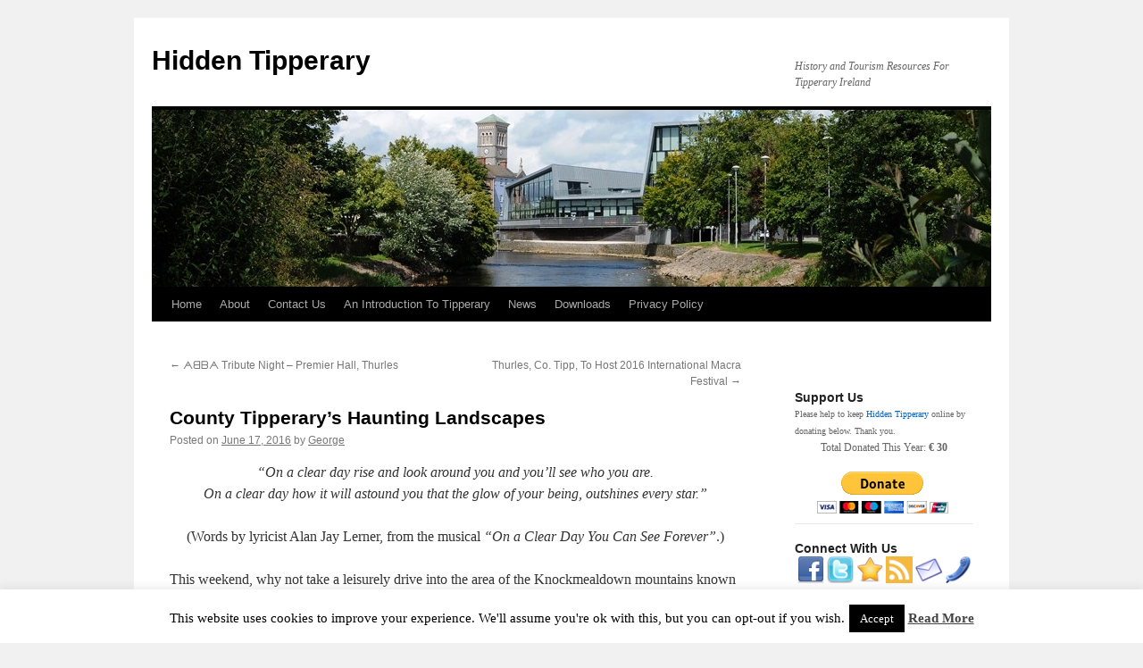

--- FILE ---
content_type: text/html; charset=UTF-8
request_url: http://www.hiddentipperary.com/2016/06/county-tipperarys-haunting-landscapes/
body_size: 20739
content:
<!DOCTYPE html>
<html dir="ltr" lang="en-GB" prefix="og: https://ogp.me/ns#">
<head>
<meta charset="UTF-8" />

<link rel="profile" href="http://gmpg.org/xfn/11" />
<link rel="stylesheet" type="text/css" media="all" href="http://www.hiddentipperary.com/wp-content/themes/twentyten/style.css" />
<link rel="pingback" href="http://www.hiddentipperary.com/xmlrpc.php">

		<!-- All in One SEO 4.6.4 - aioseo.com -->
		<title>County Tipperary’s Haunting Landscapes | Hidden Tipperary</title>
		<meta name="description" content="&quot;On a clear day rise and look around you and you&#039;ll see who you are. On a clear day how it will astound you that the glow of your being, outshines every star.&quot; (Words by lyricist Alan Jay Lerner, from the musical &quot;On a Clear Day You Can See Forever&quot;.) This weekend, why not take" />
		<meta name="robots" content="max-image-preview:large" />
		<link rel="canonical" href="http://www.hiddentipperary.com/2016/06/county-tipperarys-haunting-landscapes/" />
		<meta name="generator" content="All in One SEO (AIOSEO) 4.6.4" />
		<meta property="og:locale" content="en_GB" />
		<meta property="og:site_name" content="Hidden Tipperary | History and Tourism Resources For Tipperary Ireland" />
		<meta property="og:type" content="article" />
		<meta property="og:title" content="County Tipperary’s Haunting Landscapes | Hidden Tipperary" />
		<meta property="og:description" content="&quot;On a clear day rise and look around you and you&#039;ll see who you are. On a clear day how it will astound you that the glow of your being, outshines every star.&quot; (Words by lyricist Alan Jay Lerner, from the musical &quot;On a Clear Day You Can See Forever&quot;.) This weekend, why not take" />
		<meta property="og:url" content="http://www.hiddentipperary.com/2016/06/county-tipperarys-haunting-landscapes/" />
		<meta property="article:published_time" content="2016-06-17T20:37:05+00:00" />
		<meta property="article:modified_time" content="2020-09-15T21:04:39+00:00" />
		<meta name="twitter:card" content="summary_large_image" />
		<meta name="twitter:title" content="County Tipperary’s Haunting Landscapes | Hidden Tipperary" />
		<meta name="twitter:description" content="&quot;On a clear day rise and look around you and you&#039;ll see who you are. On a clear day how it will astound you that the glow of your being, outshines every star.&quot; (Words by lyricist Alan Jay Lerner, from the musical &quot;On a Clear Day You Can See Forever&quot;.) This weekend, why not take" />
		<script type="application/ld+json" class="aioseo-schema">
			{"@context":"https:\/\/schema.org","@graph":[{"@type":"Article","@id":"http:\/\/www.hiddentipperary.com\/2016\/06\/county-tipperarys-haunting-landscapes\/#article","name":"County Tipperary\u2019s Haunting Landscapes | Hidden Tipperary","headline":"County Tipperary&#8217;s Haunting Landscapes","author":{"@id":"http:\/\/www.hiddentipperary.com\/author\/george\/#author"},"publisher":{"@id":"http:\/\/www.hiddentipperary.com\/#organization"},"image":{"@type":"ImageObject","url":"http:\/\/www.hiddentipperary.com\/wp-content\/uploads\/2020\/09\/grubb.jpg","@id":"http:\/\/www.hiddentipperary.com\/2016\/06\/county-tipperarys-haunting-landscapes\/#articleImage","width":750,"height":177},"datePublished":"2016-06-17T20:37:05+00:00","dateModified":"2020-09-15T21:04:39+00:00","inLanguage":"en-GB","mainEntityOfPage":{"@id":"http:\/\/www.hiddentipperary.com\/2016\/06\/county-tipperarys-haunting-landscapes\/#webpage"},"isPartOf":{"@id":"http:\/\/www.hiddentipperary.com\/2016\/06\/county-tipperarys-haunting-landscapes\/#webpage"},"articleSection":"County News, History, Tourism, Video, Visitor Attractions"},{"@type":"BreadcrumbList","@id":"http:\/\/www.hiddentipperary.com\/2016\/06\/county-tipperarys-haunting-landscapes\/#breadcrumblist","itemListElement":[{"@type":"ListItem","@id":"http:\/\/www.hiddentipperary.com\/#listItem","position":1,"name":"Home","item":"http:\/\/www.hiddentipperary.com\/","nextItem":"http:\/\/www.hiddentipperary.com\/2016\/#listItem"},{"@type":"ListItem","@id":"http:\/\/www.hiddentipperary.com\/2016\/#listItem","position":2,"name":"2016","item":"http:\/\/www.hiddentipperary.com\/2016\/","nextItem":"http:\/\/www.hiddentipperary.com\/2016\/06\/#listItem","previousItem":"http:\/\/www.hiddentipperary.com\/#listItem"},{"@type":"ListItem","@id":"http:\/\/www.hiddentipperary.com\/2016\/06\/#listItem","position":3,"name":"June","item":"http:\/\/www.hiddentipperary.com\/2016\/06\/","nextItem":"http:\/\/www.hiddentipperary.com\/2016\/06\/county-tipperarys-haunting-landscapes\/#listItem","previousItem":"http:\/\/www.hiddentipperary.com\/2016\/#listItem"},{"@type":"ListItem","@id":"http:\/\/www.hiddentipperary.com\/2016\/06\/county-tipperarys-haunting-landscapes\/#listItem","position":4,"name":"County Tipperary's Haunting Landscapes","previousItem":"http:\/\/www.hiddentipperary.com\/2016\/06\/#listItem"}]},{"@type":"Organization","@id":"http:\/\/www.hiddentipperary.com\/#organization","name":"Hidden Tipperary","description":"History and Tourism Resources For Tipperary Ireland","url":"http:\/\/www.hiddentipperary.com\/"},{"@type":"Person","@id":"http:\/\/www.hiddentipperary.com\/author\/george\/#author","url":"http:\/\/www.hiddentipperary.com\/author\/george\/","name":"George","image":{"@type":"ImageObject","@id":"http:\/\/www.hiddentipperary.com\/2016\/06\/county-tipperarys-haunting-landscapes\/#authorImage","url":"http:\/\/1.gravatar.com\/avatar\/d2d1350b5cb8b1a2badf9e6c0ff8e483?s=96&d=mm&r=g","width":96,"height":96,"caption":"George"}},{"@type":"WebPage","@id":"http:\/\/www.hiddentipperary.com\/2016\/06\/county-tipperarys-haunting-landscapes\/#webpage","url":"http:\/\/www.hiddentipperary.com\/2016\/06\/county-tipperarys-haunting-landscapes\/","name":"County Tipperary\u2019s Haunting Landscapes | Hidden Tipperary","description":"\"On a clear day rise and look around you and you'll see who you are. On a clear day how it will astound you that the glow of your being, outshines every star.\" (Words by lyricist Alan Jay Lerner, from the musical \"On a Clear Day You Can See Forever\".) This weekend, why not take","inLanguage":"en-GB","isPartOf":{"@id":"http:\/\/www.hiddentipperary.com\/#website"},"breadcrumb":{"@id":"http:\/\/www.hiddentipperary.com\/2016\/06\/county-tipperarys-haunting-landscapes\/#breadcrumblist"},"author":{"@id":"http:\/\/www.hiddentipperary.com\/author\/george\/#author"},"creator":{"@id":"http:\/\/www.hiddentipperary.com\/author\/george\/#author"},"datePublished":"2016-06-17T20:37:05+00:00","dateModified":"2020-09-15T21:04:39+00:00"},{"@type":"WebSite","@id":"http:\/\/www.hiddentipperary.com\/#website","url":"http:\/\/www.hiddentipperary.com\/","name":"Hidden Tipperary","description":"History and Tourism Resources For Tipperary Ireland","inLanguage":"en-GB","publisher":{"@id":"http:\/\/www.hiddentipperary.com\/#organization"}}]}
		</script>
		<!-- All in One SEO -->

<link rel="alternate" type="application/rss+xml" title="Hidden Tipperary &raquo; Feed" href="http://www.hiddentipperary.com/feed/" />
<link rel="alternate" type="application/rss+xml" title="Hidden Tipperary &raquo; Comments Feed" href="http://www.hiddentipperary.com/comments/feed/" />
<link rel="alternate" type="application/rss+xml" title="Hidden Tipperary &raquo; County Tipperary&#8217;s Haunting Landscapes Comments Feed" href="http://www.hiddentipperary.com/2016/06/county-tipperarys-haunting-landscapes/feed/" />
<script type="text/javascript">
/* <![CDATA[ */
window._wpemojiSettings = {"baseUrl":"https:\/\/s.w.org\/images\/core\/emoji\/15.0.3\/72x72\/","ext":".png","svgUrl":"https:\/\/s.w.org\/images\/core\/emoji\/15.0.3\/svg\/","svgExt":".svg","source":{"concatemoji":"http:\/\/www.hiddentipperary.com\/wp-includes\/js\/wp-emoji-release.min.js?ver=6.5.7"}};
/*! This file is auto-generated */
!function(i,n){var o,s,e;function c(e){try{var t={supportTests:e,timestamp:(new Date).valueOf()};sessionStorage.setItem(o,JSON.stringify(t))}catch(e){}}function p(e,t,n){e.clearRect(0,0,e.canvas.width,e.canvas.height),e.fillText(t,0,0);var t=new Uint32Array(e.getImageData(0,0,e.canvas.width,e.canvas.height).data),r=(e.clearRect(0,0,e.canvas.width,e.canvas.height),e.fillText(n,0,0),new Uint32Array(e.getImageData(0,0,e.canvas.width,e.canvas.height).data));return t.every(function(e,t){return e===r[t]})}function u(e,t,n){switch(t){case"flag":return n(e,"\ud83c\udff3\ufe0f\u200d\u26a7\ufe0f","\ud83c\udff3\ufe0f\u200b\u26a7\ufe0f")?!1:!n(e,"\ud83c\uddfa\ud83c\uddf3","\ud83c\uddfa\u200b\ud83c\uddf3")&&!n(e,"\ud83c\udff4\udb40\udc67\udb40\udc62\udb40\udc65\udb40\udc6e\udb40\udc67\udb40\udc7f","\ud83c\udff4\u200b\udb40\udc67\u200b\udb40\udc62\u200b\udb40\udc65\u200b\udb40\udc6e\u200b\udb40\udc67\u200b\udb40\udc7f");case"emoji":return!n(e,"\ud83d\udc26\u200d\u2b1b","\ud83d\udc26\u200b\u2b1b")}return!1}function f(e,t,n){var r="undefined"!=typeof WorkerGlobalScope&&self instanceof WorkerGlobalScope?new OffscreenCanvas(300,150):i.createElement("canvas"),a=r.getContext("2d",{willReadFrequently:!0}),o=(a.textBaseline="top",a.font="600 32px Arial",{});return e.forEach(function(e){o[e]=t(a,e,n)}),o}function t(e){var t=i.createElement("script");t.src=e,t.defer=!0,i.head.appendChild(t)}"undefined"!=typeof Promise&&(o="wpEmojiSettingsSupports",s=["flag","emoji"],n.supports={everything:!0,everythingExceptFlag:!0},e=new Promise(function(e){i.addEventListener("DOMContentLoaded",e,{once:!0})}),new Promise(function(t){var n=function(){try{var e=JSON.parse(sessionStorage.getItem(o));if("object"==typeof e&&"number"==typeof e.timestamp&&(new Date).valueOf()<e.timestamp+604800&&"object"==typeof e.supportTests)return e.supportTests}catch(e){}return null}();if(!n){if("undefined"!=typeof Worker&&"undefined"!=typeof OffscreenCanvas&&"undefined"!=typeof URL&&URL.createObjectURL&&"undefined"!=typeof Blob)try{var e="postMessage("+f.toString()+"("+[JSON.stringify(s),u.toString(),p.toString()].join(",")+"));",r=new Blob([e],{type:"text/javascript"}),a=new Worker(URL.createObjectURL(r),{name:"wpTestEmojiSupports"});return void(a.onmessage=function(e){c(n=e.data),a.terminate(),t(n)})}catch(e){}c(n=f(s,u,p))}t(n)}).then(function(e){for(var t in e)n.supports[t]=e[t],n.supports.everything=n.supports.everything&&n.supports[t],"flag"!==t&&(n.supports.everythingExceptFlag=n.supports.everythingExceptFlag&&n.supports[t]);n.supports.everythingExceptFlag=n.supports.everythingExceptFlag&&!n.supports.flag,n.DOMReady=!1,n.readyCallback=function(){n.DOMReady=!0}}).then(function(){return e}).then(function(){var e;n.supports.everything||(n.readyCallback(),(e=n.source||{}).concatemoji?t(e.concatemoji):e.wpemoji&&e.twemoji&&(t(e.twemoji),t(e.wpemoji)))}))}((window,document),window._wpemojiSettings);
/* ]]> */
</script>
<style id='wp-emoji-styles-inline-css' type='text/css'>

	img.wp-smiley, img.emoji {
		display: inline !important;
		border: none !important;
		box-shadow: none !important;
		height: 1em !important;
		width: 1em !important;
		margin: 0 0.07em !important;
		vertical-align: -0.1em !important;
		background: none !important;
		padding: 0 !important;
	}
</style>
<link rel='stylesheet' id='wp-block-library-css' href='http://www.hiddentipperary.com/wp-includes/css/dist/block-library/style.min.css?ver=6.5.7' type='text/css' media='all' />
<style id='wp-block-library-theme-inline-css' type='text/css'>
.wp-block-audio figcaption{color:#555;font-size:13px;text-align:center}.is-dark-theme .wp-block-audio figcaption{color:#ffffffa6}.wp-block-audio{margin:0 0 1em}.wp-block-code{border:1px solid #ccc;border-radius:4px;font-family:Menlo,Consolas,monaco,monospace;padding:.8em 1em}.wp-block-embed figcaption{color:#555;font-size:13px;text-align:center}.is-dark-theme .wp-block-embed figcaption{color:#ffffffa6}.wp-block-embed{margin:0 0 1em}.blocks-gallery-caption{color:#555;font-size:13px;text-align:center}.is-dark-theme .blocks-gallery-caption{color:#ffffffa6}.wp-block-image figcaption{color:#555;font-size:13px;text-align:center}.is-dark-theme .wp-block-image figcaption{color:#ffffffa6}.wp-block-image{margin:0 0 1em}.wp-block-pullquote{border-bottom:4px solid;border-top:4px solid;color:currentColor;margin-bottom:1.75em}.wp-block-pullquote cite,.wp-block-pullquote footer,.wp-block-pullquote__citation{color:currentColor;font-size:.8125em;font-style:normal;text-transform:uppercase}.wp-block-quote{border-left:.25em solid;margin:0 0 1.75em;padding-left:1em}.wp-block-quote cite,.wp-block-quote footer{color:currentColor;font-size:.8125em;font-style:normal;position:relative}.wp-block-quote.has-text-align-right{border-left:none;border-right:.25em solid;padding-left:0;padding-right:1em}.wp-block-quote.has-text-align-center{border:none;padding-left:0}.wp-block-quote.is-large,.wp-block-quote.is-style-large,.wp-block-quote.is-style-plain{border:none}.wp-block-search .wp-block-search__label{font-weight:700}.wp-block-search__button{border:1px solid #ccc;padding:.375em .625em}:where(.wp-block-group.has-background){padding:1.25em 2.375em}.wp-block-separator.has-css-opacity{opacity:.4}.wp-block-separator{border:none;border-bottom:2px solid;margin-left:auto;margin-right:auto}.wp-block-separator.has-alpha-channel-opacity{opacity:1}.wp-block-separator:not(.is-style-wide):not(.is-style-dots){width:100px}.wp-block-separator.has-background:not(.is-style-dots){border-bottom:none;height:1px}.wp-block-separator.has-background:not(.is-style-wide):not(.is-style-dots){height:2px}.wp-block-table{margin:0 0 1em}.wp-block-table td,.wp-block-table th{word-break:normal}.wp-block-table figcaption{color:#555;font-size:13px;text-align:center}.is-dark-theme .wp-block-table figcaption{color:#ffffffa6}.wp-block-video figcaption{color:#555;font-size:13px;text-align:center}.is-dark-theme .wp-block-video figcaption{color:#ffffffa6}.wp-block-video{margin:0 0 1em}.wp-block-template-part.has-background{margin-bottom:0;margin-top:0;padding:1.25em 2.375em}
</style>
<style id='classic-theme-styles-inline-css' type='text/css'>
/*! This file is auto-generated */
.wp-block-button__link{color:#fff;background-color:#32373c;border-radius:9999px;box-shadow:none;text-decoration:none;padding:calc(.667em + 2px) calc(1.333em + 2px);font-size:1.125em}.wp-block-file__button{background:#32373c;color:#fff;text-decoration:none}
</style>
<style id='global-styles-inline-css' type='text/css'>
body{--wp--preset--color--black: #000;--wp--preset--color--cyan-bluish-gray: #abb8c3;--wp--preset--color--white: #fff;--wp--preset--color--pale-pink: #f78da7;--wp--preset--color--vivid-red: #cf2e2e;--wp--preset--color--luminous-vivid-orange: #ff6900;--wp--preset--color--luminous-vivid-amber: #fcb900;--wp--preset--color--light-green-cyan: #7bdcb5;--wp--preset--color--vivid-green-cyan: #00d084;--wp--preset--color--pale-cyan-blue: #8ed1fc;--wp--preset--color--vivid-cyan-blue: #0693e3;--wp--preset--color--vivid-purple: #9b51e0;--wp--preset--color--blue: #0066cc;--wp--preset--color--medium-gray: #666;--wp--preset--color--light-gray: #f1f1f1;--wp--preset--gradient--vivid-cyan-blue-to-vivid-purple: linear-gradient(135deg,rgba(6,147,227,1) 0%,rgb(155,81,224) 100%);--wp--preset--gradient--light-green-cyan-to-vivid-green-cyan: linear-gradient(135deg,rgb(122,220,180) 0%,rgb(0,208,130) 100%);--wp--preset--gradient--luminous-vivid-amber-to-luminous-vivid-orange: linear-gradient(135deg,rgba(252,185,0,1) 0%,rgba(255,105,0,1) 100%);--wp--preset--gradient--luminous-vivid-orange-to-vivid-red: linear-gradient(135deg,rgba(255,105,0,1) 0%,rgb(207,46,46) 100%);--wp--preset--gradient--very-light-gray-to-cyan-bluish-gray: linear-gradient(135deg,rgb(238,238,238) 0%,rgb(169,184,195) 100%);--wp--preset--gradient--cool-to-warm-spectrum: linear-gradient(135deg,rgb(74,234,220) 0%,rgb(151,120,209) 20%,rgb(207,42,186) 40%,rgb(238,44,130) 60%,rgb(251,105,98) 80%,rgb(254,248,76) 100%);--wp--preset--gradient--blush-light-purple: linear-gradient(135deg,rgb(255,206,236) 0%,rgb(152,150,240) 100%);--wp--preset--gradient--blush-bordeaux: linear-gradient(135deg,rgb(254,205,165) 0%,rgb(254,45,45) 50%,rgb(107,0,62) 100%);--wp--preset--gradient--luminous-dusk: linear-gradient(135deg,rgb(255,203,112) 0%,rgb(199,81,192) 50%,rgb(65,88,208) 100%);--wp--preset--gradient--pale-ocean: linear-gradient(135deg,rgb(255,245,203) 0%,rgb(182,227,212) 50%,rgb(51,167,181) 100%);--wp--preset--gradient--electric-grass: linear-gradient(135deg,rgb(202,248,128) 0%,rgb(113,206,126) 100%);--wp--preset--gradient--midnight: linear-gradient(135deg,rgb(2,3,129) 0%,rgb(40,116,252) 100%);--wp--preset--font-size--small: 13px;--wp--preset--font-size--medium: 20px;--wp--preset--font-size--large: 36px;--wp--preset--font-size--x-large: 42px;--wp--preset--spacing--20: 0.44rem;--wp--preset--spacing--30: 0.67rem;--wp--preset--spacing--40: 1rem;--wp--preset--spacing--50: 1.5rem;--wp--preset--spacing--60: 2.25rem;--wp--preset--spacing--70: 3.38rem;--wp--preset--spacing--80: 5.06rem;--wp--preset--shadow--natural: 6px 6px 9px rgba(0, 0, 0, 0.2);--wp--preset--shadow--deep: 12px 12px 50px rgba(0, 0, 0, 0.4);--wp--preset--shadow--sharp: 6px 6px 0px rgba(0, 0, 0, 0.2);--wp--preset--shadow--outlined: 6px 6px 0px -3px rgba(255, 255, 255, 1), 6px 6px rgba(0, 0, 0, 1);--wp--preset--shadow--crisp: 6px 6px 0px rgba(0, 0, 0, 1);}:where(.is-layout-flex){gap: 0.5em;}:where(.is-layout-grid){gap: 0.5em;}body .is-layout-flex{display: flex;}body .is-layout-flex{flex-wrap: wrap;align-items: center;}body .is-layout-flex > *{margin: 0;}body .is-layout-grid{display: grid;}body .is-layout-grid > *{margin: 0;}:where(.wp-block-columns.is-layout-flex){gap: 2em;}:where(.wp-block-columns.is-layout-grid){gap: 2em;}:where(.wp-block-post-template.is-layout-flex){gap: 1.25em;}:where(.wp-block-post-template.is-layout-grid){gap: 1.25em;}.has-black-color{color: var(--wp--preset--color--black) !important;}.has-cyan-bluish-gray-color{color: var(--wp--preset--color--cyan-bluish-gray) !important;}.has-white-color{color: var(--wp--preset--color--white) !important;}.has-pale-pink-color{color: var(--wp--preset--color--pale-pink) !important;}.has-vivid-red-color{color: var(--wp--preset--color--vivid-red) !important;}.has-luminous-vivid-orange-color{color: var(--wp--preset--color--luminous-vivid-orange) !important;}.has-luminous-vivid-amber-color{color: var(--wp--preset--color--luminous-vivid-amber) !important;}.has-light-green-cyan-color{color: var(--wp--preset--color--light-green-cyan) !important;}.has-vivid-green-cyan-color{color: var(--wp--preset--color--vivid-green-cyan) !important;}.has-pale-cyan-blue-color{color: var(--wp--preset--color--pale-cyan-blue) !important;}.has-vivid-cyan-blue-color{color: var(--wp--preset--color--vivid-cyan-blue) !important;}.has-vivid-purple-color{color: var(--wp--preset--color--vivid-purple) !important;}.has-black-background-color{background-color: var(--wp--preset--color--black) !important;}.has-cyan-bluish-gray-background-color{background-color: var(--wp--preset--color--cyan-bluish-gray) !important;}.has-white-background-color{background-color: var(--wp--preset--color--white) !important;}.has-pale-pink-background-color{background-color: var(--wp--preset--color--pale-pink) !important;}.has-vivid-red-background-color{background-color: var(--wp--preset--color--vivid-red) !important;}.has-luminous-vivid-orange-background-color{background-color: var(--wp--preset--color--luminous-vivid-orange) !important;}.has-luminous-vivid-amber-background-color{background-color: var(--wp--preset--color--luminous-vivid-amber) !important;}.has-light-green-cyan-background-color{background-color: var(--wp--preset--color--light-green-cyan) !important;}.has-vivid-green-cyan-background-color{background-color: var(--wp--preset--color--vivid-green-cyan) !important;}.has-pale-cyan-blue-background-color{background-color: var(--wp--preset--color--pale-cyan-blue) !important;}.has-vivid-cyan-blue-background-color{background-color: var(--wp--preset--color--vivid-cyan-blue) !important;}.has-vivid-purple-background-color{background-color: var(--wp--preset--color--vivid-purple) !important;}.has-black-border-color{border-color: var(--wp--preset--color--black) !important;}.has-cyan-bluish-gray-border-color{border-color: var(--wp--preset--color--cyan-bluish-gray) !important;}.has-white-border-color{border-color: var(--wp--preset--color--white) !important;}.has-pale-pink-border-color{border-color: var(--wp--preset--color--pale-pink) !important;}.has-vivid-red-border-color{border-color: var(--wp--preset--color--vivid-red) !important;}.has-luminous-vivid-orange-border-color{border-color: var(--wp--preset--color--luminous-vivid-orange) !important;}.has-luminous-vivid-amber-border-color{border-color: var(--wp--preset--color--luminous-vivid-amber) !important;}.has-light-green-cyan-border-color{border-color: var(--wp--preset--color--light-green-cyan) !important;}.has-vivid-green-cyan-border-color{border-color: var(--wp--preset--color--vivid-green-cyan) !important;}.has-pale-cyan-blue-border-color{border-color: var(--wp--preset--color--pale-cyan-blue) !important;}.has-vivid-cyan-blue-border-color{border-color: var(--wp--preset--color--vivid-cyan-blue) !important;}.has-vivid-purple-border-color{border-color: var(--wp--preset--color--vivid-purple) !important;}.has-vivid-cyan-blue-to-vivid-purple-gradient-background{background: var(--wp--preset--gradient--vivid-cyan-blue-to-vivid-purple) !important;}.has-light-green-cyan-to-vivid-green-cyan-gradient-background{background: var(--wp--preset--gradient--light-green-cyan-to-vivid-green-cyan) !important;}.has-luminous-vivid-amber-to-luminous-vivid-orange-gradient-background{background: var(--wp--preset--gradient--luminous-vivid-amber-to-luminous-vivid-orange) !important;}.has-luminous-vivid-orange-to-vivid-red-gradient-background{background: var(--wp--preset--gradient--luminous-vivid-orange-to-vivid-red) !important;}.has-very-light-gray-to-cyan-bluish-gray-gradient-background{background: var(--wp--preset--gradient--very-light-gray-to-cyan-bluish-gray) !important;}.has-cool-to-warm-spectrum-gradient-background{background: var(--wp--preset--gradient--cool-to-warm-spectrum) !important;}.has-blush-light-purple-gradient-background{background: var(--wp--preset--gradient--blush-light-purple) !important;}.has-blush-bordeaux-gradient-background{background: var(--wp--preset--gradient--blush-bordeaux) !important;}.has-luminous-dusk-gradient-background{background: var(--wp--preset--gradient--luminous-dusk) !important;}.has-pale-ocean-gradient-background{background: var(--wp--preset--gradient--pale-ocean) !important;}.has-electric-grass-gradient-background{background: var(--wp--preset--gradient--electric-grass) !important;}.has-midnight-gradient-background{background: var(--wp--preset--gradient--midnight) !important;}.has-small-font-size{font-size: var(--wp--preset--font-size--small) !important;}.has-medium-font-size{font-size: var(--wp--preset--font-size--medium) !important;}.has-large-font-size{font-size: var(--wp--preset--font-size--large) !important;}.has-x-large-font-size{font-size: var(--wp--preset--font-size--x-large) !important;}
.wp-block-navigation a:where(:not(.wp-element-button)){color: inherit;}
:where(.wp-block-post-template.is-layout-flex){gap: 1.25em;}:where(.wp-block-post-template.is-layout-grid){gap: 1.25em;}
:where(.wp-block-columns.is-layout-flex){gap: 2em;}:where(.wp-block-columns.is-layout-grid){gap: 2em;}
.wp-block-pullquote{font-size: 1.5em;line-height: 1.6;}
</style>
<link rel='stylesheet' id='contact-form-7-css' href='http://www.hiddentipperary.com/wp-content/plugins/contact-form-7/includes/css/styles.css?ver=5.1.6' type='text/css' media='all' />
<link rel='stylesheet' id='cookie-law-info-css' href='http://www.hiddentipperary.com/wp-content/plugins/cookie-law-info/legacy/public/css/cookie-law-info-public.css?ver=3.2.4' type='text/css' media='all' />
<link rel='stylesheet' id='cookie-law-info-gdpr-css' href='http://www.hiddentipperary.com/wp-content/plugins/cookie-law-info/legacy/public/css/cookie-law-info-gdpr.css?ver=3.2.4' type='text/css' media='all' />
<link rel='stylesheet' id='twentyten-block-style-css' href='http://www.hiddentipperary.com/wp-content/themes/twentyten/blocks.css?ver=20181018' type='text/css' media='all' />
<script type="text/javascript" src="http://www.hiddentipperary.com/wp-includes/js/jquery/jquery.min.js?ver=3.7.1" id="jquery-core-js"></script>
<script type="text/javascript" src="http://www.hiddentipperary.com/wp-includes/js/jquery/jquery-migrate.min.js?ver=3.4.1" id="jquery-migrate-js"></script>
<script type="text/javascript" id="cookie-law-info-js-extra">
/* <![CDATA[ */
var Cli_Data = {"nn_cookie_ids":[],"cookielist":[],"non_necessary_cookies":[],"ccpaEnabled":"","ccpaRegionBased":"","ccpaBarEnabled":"","strictlyEnabled":["necessary","obligatoire"],"ccpaType":"gdpr","js_blocking":"","custom_integration":"","triggerDomRefresh":"","secure_cookies":""};
var cli_cookiebar_settings = {"animate_speed_hide":"500","animate_speed_show":"500","background":"#fff","border":"#444","border_on":"","button_1_button_colour":"#000","button_1_button_hover":"#000000","button_1_link_colour":"#fff","button_1_as_button":"1","button_1_new_win":"","button_2_button_colour":"#333","button_2_button_hover":"#292929","button_2_link_colour":"#444","button_2_as_button":"","button_2_hidebar":"","button_3_button_colour":"#000","button_3_button_hover":"#000000","button_3_link_colour":"#fff","button_3_as_button":"1","button_3_new_win":"","button_4_button_colour":"#000","button_4_button_hover":"#000000","button_4_link_colour":"#fff","button_4_as_button":"1","button_7_button_colour":"#61a229","button_7_button_hover":"#4e8221","button_7_link_colour":"#fff","button_7_as_button":"1","button_7_new_win":"","font_family":"inherit","header_fix":"","notify_animate_hide":"1","notify_animate_show":"1","notify_div_id":"#cookie-law-info-bar","notify_position_horizontal":"right","notify_position_vertical":"bottom","scroll_close":"","scroll_close_reload":"","accept_close_reload":"","reject_close_reload":"","showagain_tab":"1","showagain_background":"#fff","showagain_border":"#000","showagain_div_id":"#cookie-law-info-again","showagain_x_position":"100px","text":"#000","show_once_yn":"1","show_once":"10000","logging_on":"","as_popup":"","popup_overlay":"1","bar_heading_text":"","cookie_bar_as":"banner","popup_showagain_position":"bottom-right","widget_position":"left"};
var log_object = {"ajax_url":"http:\/\/www.hiddentipperary.com\/wp-admin\/admin-ajax.php"};
/* ]]> */
</script>
<script type="text/javascript" src="http://www.hiddentipperary.com/wp-content/plugins/cookie-law-info/legacy/public/js/cookie-law-info-public.js?ver=3.2.4" id="cookie-law-info-js"></script>
<link rel="https://api.w.org/" href="http://www.hiddentipperary.com/wp-json/" /><link rel="alternate" type="application/json" href="http://www.hiddentipperary.com/wp-json/wp/v2/posts/2448" /><link rel="EditURI" type="application/rsd+xml" title="RSD" href="http://www.hiddentipperary.com/xmlrpc.php?rsd" />
<meta name="generator" content="WordPress 6.5.7" />
<link rel='shortlink' href='http://www.hiddentipperary.com/?p=2448' />
<link rel="alternate" type="application/json+oembed" href="http://www.hiddentipperary.com/wp-json/oembed/1.0/embed?url=http%3A%2F%2Fwww.hiddentipperary.com%2F2016%2F06%2Fcounty-tipperarys-haunting-landscapes%2F" />
<link rel="alternate" type="text/xml+oembed" href="http://www.hiddentipperary.com/wp-json/oembed/1.0/embed?url=http%3A%2F%2Fwww.hiddentipperary.com%2F2016%2F06%2Fcounty-tipperarys-haunting-landscapes%2F&#038;format=xml" />
		<script type="text/javascript">
			var _statcounter = _statcounter || [];
			_statcounter.push({"tags": {"author": "George"}});
		</script>
		</head>

<body class="post-template-default single single-post postid-2448 single-format-standard">
<div id="wrapper" class="hfeed">
	<div id="header">
		<div id="masthead">
			<div id="branding" role="banner">
								<div id="site-title">
					<span>
						<a href="http://www.hiddentipperary.com/" title="Hidden Tipperary" rel="home">Hidden Tipperary</a>
					</span>
				</div>
				<div id="site-description">History and Tourism Resources For Tipperary Ireland</div>

										<img src="http://www.hiddentipperary.com/wp-content/uploads/2013/01/cropped-header-Copy.jpg" width="940" height="198" alt="" />
								</div><!-- #branding -->

			<div id="access" role="navigation">
								<div class="skip-link screen-reader-text"><a href="#content" title="Skip to content">Skip to content</a></div>
								<div class="menu-header"><ul id="menu-top-menu" class="menu"><li id="menu-item-727" class="menu-item menu-item-type-custom menu-item-object-custom menu-item-home menu-item-727"><a href="http://www.hiddentipperary.com">Home</a></li>
<li id="menu-item-725" class="menu-item menu-item-type-post_type menu-item-object-page menu-item-725"><a href="http://www.hiddentipperary.com/about/">About</a></li>
<li id="menu-item-720" class="menu-item menu-item-type-post_type menu-item-object-page menu-item-720"><a href="http://www.hiddentipperary.com/contact-us/">Contact Us</a></li>
<li id="menu-item-721" class="menu-item menu-item-type-post_type menu-item-object-page menu-item-721"><a href="http://www.hiddentipperary.com/an-introduction-to-tipperary/">An Introduction To Tipperary</a></li>
<li id="menu-item-726" class="menu-item menu-item-type-taxonomy menu-item-object-category menu-item-726"><a href="http://www.hiddentipperary.com/category/news/">News</a></li>
<li id="menu-item-2870" class="menu-item menu-item-type-post_type menu-item-object-page menu-item-2870"><a href="http://www.hiddentipperary.com/downloads/">Downloads</a></li>
<li id="menu-item-2613" class="menu-item menu-item-type-post_type menu-item-object-page menu-item-privacy-policy menu-item-2613"><a rel="privacy-policy" href="http://www.hiddentipperary.com/privacy-policy/">Privacy Policy</a></li>
</ul></div>			</div><!-- #access -->
		</div><!-- #masthead -->
	</div><!-- #header -->

	<div id="main">

		<div id="container">
			<div id="content" role="main">

			

				<div id="nav-above" class="navigation">
					<div class="nav-previous"><a href="http://www.hiddentipperary.com/2016/06/%e1%97%85%e1%97%ba%e1%97%b7%e1%97%85-tribute-night-premier-hall-thurles/" rel="prev"><span class="meta-nav">&larr;</span> ᗅᗺᗷᗅ Tribute Night &#8211; Premier Hall, Thurles</a></div>
					<div class="nav-next"><a href="http://www.hiddentipperary.com/2016/06/thurles-co-tipp-to-host-2016-international-macra-festival/" rel="next">Thurles, Co. Tipp, To Host 2016 International Macra Festival <span class="meta-nav">&rarr;</span></a></div>
				</div><!-- #nav-above -->

				<div id="post-2448" class="post-2448 post type-post status-publish format-standard hentry category-county-news category-history category-tourism category-video category-visitor-attractions">
					<h1 class="entry-title">County Tipperary&#8217;s Haunting Landscapes</h1>

					<div class="entry-meta">
						<span class="meta-prep meta-prep-author">Posted on</span> <a href="http://www.hiddentipperary.com/2016/06/county-tipperarys-haunting-landscapes/" title="8:37 pm" rel="bookmark"><span class="entry-date">June 17, 2016</span></a> <span class="meta-sep">by</span> <span class="author vcard"><a class="url fn n" href="http://www.hiddentipperary.com/author/george/" title="View all posts by George">George</a></span>					</div><!-- .entry-meta -->

					<div class="entry-content">
						<p style="text-align: center;"><em>&#8220;On a clear day rise and look around you and you&#8217;ll see who you are.<br />
On a clear day how it will astound you that the glow of your being, outshines every star.&#8221;</em></p>
<p style="text-align: center;">(Words by lyricist Alan Jay Lerner, from the musical <em>&#8220;On a Clear Day You Can See Forever&#8221;</em>.)</p>
<p>This weekend, why not take a leisurely drive into the area of the Knockmealdown mountains known as &#8220;The Vee&#8221;, situated in south Tipperary on the remote, picturesque borders of counties Tipperary and Waterford.</p>
<p>The Vee, situated on the <strong>R668</strong> between Lismore, Co. Waterford and Clogheen in Co. Tipperary gets its name from a V-shaped bend on the road leading to a gap in the Knockmealdown mountains. The roadway itself is situated on the slopes of Sugar Loaf, passing from Tipperary to Waterford; running between Knockaunabulloga and Bay Lough <em>(a low lying picturesque lake) </em>on the right and the Sugar Loaf itself, on the left. Local folklore states that the Vee road was constructed during the &#8216;Great Famine&#8217;, but the area&#8217;s Ordnance Survey map of 1840 would appear to contradict this account.</p>
<p>The heavy rain showers during the last few days will possibly have removed a great deal of that sea of pink rhododendron blossoms, stretching for as far as the eyes can see; freely growing in groves in the area, at mother nature&#8217;s discretion. However their absence will take little from the rugged, untended, wild beauty of this outstanding landscape, nor indeed the breathtaking panoramic views afforded to travellers and sight-seers.</p>
<p>From this viewpoint almost 2,000 ft above sea level, same lends itself to views across the valley to the towns of Clonmel, Cahir, and the lesser hamlets of Ardfinnan, Clogheen and Ballyporeen, latter village ancestral home to former late United States President Ronald Reagan. You can also view the Galtee Mountains the Comeragh Mountains together with Slievenamon, quite clearly from this vantage point.</p>
<p>Few people today refer to the 1975 British-American period drama film <em>&#8216;Barry Lyndon&#8217;</em>, directed by Stanley Kubrick, which chose this mountainous area &#8216;The Vee,&#8217; as their period location. Based on the 1844 novel <em>&#8216;The Luck of Barry Lyndon&#8217;</em>, by William Makepeace Thackeray, this film won four Oscars in production categories and is today regarded as one of Kubrick&#8217;s finest films ever made.</p>
<div align="center"><iframe src="https://www.youtube.com/embed/m7wEUlpaYjY?rel=0" allowfullscreen="allowfullscreen" width="640" height="450" frameborder="0"></iframe></div>
<p>This film starred Ryan O&#8217;Neal, Marisa Berenson, Patrick Magee, Hardy Krüger and, as shown in the clip above, Leonard Rossiter, the dancing Captain, <em>(Remember &#8220;Rigsby&#8221; in Rising Damp &amp; in the Title Role of &#8220;The Fall and Rise of Reginald Perrin&#8221;)</em>. The film recounts the exploits of a fictional 18th-century Irish adventurer.</p>
<h2>Samuel Richard Grubb, High Sheriff of Tipperary 1916.</h2>
<p>It is here also at this scenic area that a rather curious pile of limestone rocks emerge, dome-shaped, from the hillside. This stone erection is the last resting place of Mr Samuel R. Grubb, appointed High Sheriff of Tipperary in 1916 and who requested that he be buried here to overlook a &#8216;picturesque and romantic view&#8217; of his county.</p>
<p>Local tales that he believed he would be reincarnated into a bee in an after life situation <em>(memorial shaped like a beehive)</em> and that he insisted that he be buried with his horse standing upright are hardly believable, but facts we do know are recorded hereunder.</p>
<p><img fetchpriority="high" decoding="async" class="aligncenter size-full wp-image-36016" src="http://www.hiddentipperary.com/wp-content/uploads/2020/09/grubb.jpg" alt="grubb" width="750" height="177"></p>
<blockquote>
<p style="text-align: center;"><strong>Picturesque Obsequies &#8211; Burial on Mountain</strong>.</p>
<p style="text-align: center;">Funeral of the late Mr S. R. Grubb. <em>(As reported by the Clonmel Chronicle, 10th September 1921.)</em></p>
<p>&#8220;In accordance with his request, the remains of the late Mr Samuel R. Grubb were interred today on the Sugar Loaf Mountain, on his property. The place selected is a most picturesque and romantic one and commands an excellent view of the county for a considerable area.<br />
The remains arrived in Castlegrace on Friday by motor hearse from Dublin, and the funeral started at 10.30 this morning. The coffin containing the remains was conveyed on a farm cart to the foot of the mountain and then carried on the shoulders of his tenants and employees to the place of internment on the mountainside.<br />
On arrival at the grave the remains were received by Rev. J. Talbot, Clogheen, who conducted the Burial Service.<br />
The scene on the wild mountain side was picturesque and impressive and will long remain implanted on the minds and hearts of those who had the privilege of witnessing it.<br />
The chief mourners were &#8211; Major Raymond Grubb M.C. <em>(Son)</em>, Mrs de Sales le Terriere <em>(daughter)</em>, Mrs Grubb <em>(daughter-in-law)</em>, Mr de Sales le Terriere <em>(son-in-law)</em>, Mr Cecil Barrington, Mrs Taylor, and Mr James Binny.<br />
There were a large number of beautiful floral tributes from, amongst others, Mrs Grubb <em>(Widow)</em>, Major Grubb, Mrs Grubb <em>(Suir Island)</em>, Mr and Mrs de Sales le Terriere, Mrs Denny, Mrs Gutherie, Lady Beatrice Pole-Carew and Mr D. Mahoney.<br />
Those present in addition to the chief mourners included &#8211; Major Murdock, Major Hutchinson, Captain Seymour, Mr Gerard Denny, Mr Blakeney<em> (Junr.)</em>, Dr W. Walsh, Mr Palmer, Mr Kennedy <em>(Derrygrath)</em>, Mr Kennedy <em>(Ballindoney)</em>, Mr E.Boyle, Mr J. Mulcahy <em>(Corabella)</em>, Mr W.Byrne <em>(Ballinamona)</em>, Mr Sutcliffe, Mr Geoffrey Prendegast, <em>etc</em>.<br />
Acting in accordance with the directions of deceased, all the tenantry and employees who attended the funeral were subsequently sumptuously entertained at Castlegrace.&#8221;</p>
<p style="text-align: center;"><strong>Voluntas Ultima </strong>(Last Will)<br />
<em>[The late Mr Samuel R. Grubb, of Castlegrace, requested that his remains should be interred in a beautiful and romantic spot on the side of the Sugar Loaf hills.]</em><br />
&#8212;&#8212;&#8212;&#8212;&#8212;&#8212;&#8212;&#8212;&#8212;&#8212;&#8212;&#8212;&#8212;&#8212;&#8212;&#8212;&#8212;<br />
<em>O place me in a silent grave </em><em>upon the mountain crest,</em><br />
<em> &#8216;Mid endless fields of golden gorse, t</em><em>he heather on my breast</em><br />
<em> &#8216;Mid endless fields of golden gorse, </em><em>O shape my narrow bed,</em><br />
<em> Nor plant the cypress at my feet,<em> the willow at my head.</em><br />
</em></p>
<p style="text-align: center;"><em><em>O place me in a silent grave o</em><em>n storied Knockmealdown,</em><br />
<em> The drowsy churchyard&#8217;s not for me, i</em><em>n country or in town;</em><br />
<em> And when the final trumpet sounds a</em><em>nd bids the world &#8220;Arise&#8221;</em><br />
<em> &#8216;Twill find me nearer unto Thee, w</em><em>herein salvation lies.</em></em></p>
</blockquote>
											</div><!-- .entry-content -->

		
						<div class="entry-utility">
							This entry was posted in <a href="http://www.hiddentipperary.com/category/county-news/" rel="category tag">County News</a>, <a href="http://www.hiddentipperary.com/category/history/" rel="category tag">History</a>, <a href="http://www.hiddentipperary.com/category/tourism/" rel="category tag">Tourism</a>, <a href="http://www.hiddentipperary.com/category/video/" rel="category tag">Video</a>, <a href="http://www.hiddentipperary.com/category/visitor-attractions/" rel="category tag">Visitor Attractions</a>. Bookmark the <a href="http://www.hiddentipperary.com/2016/06/county-tipperarys-haunting-landscapes/" title="Permalink to County Tipperary&#8217;s Haunting Landscapes" rel="bookmark">permalink</a>.													</div><!-- .entry-utility -->
					</div><!-- #post-2448 -->

					<div id="nav-below" class="navigation">
						<div class="nav-previous"><a href="http://www.hiddentipperary.com/2016/06/%e1%97%85%e1%97%ba%e1%97%b7%e1%97%85-tribute-night-premier-hall-thurles/" rel="prev"><span class="meta-nav">&larr;</span> ᗅᗺᗷᗅ Tribute Night &#8211; Premier Hall, Thurles</a></div>
						<div class="nav-next"><a href="http://www.hiddentipperary.com/2016/06/thurles-co-tipp-to-host-2016-international-macra-festival/" rel="next">Thurles, Co. Tipp, To Host 2016 International Macra Festival <span class="meta-nav">&rarr;</span></a></div>
					</div><!-- #nav-below -->

					
			<div id="comments">



	<div id="respond" class="comment-respond">
		<h3 id="reply-title" class="comment-reply-title">Leave a Reply <small><a rel="nofollow" id="cancel-comment-reply-link" href="/2016/06/county-tipperarys-haunting-landscapes/#respond" style="display:none;">Cancel reply</a></small></h3><form action="http://www.hiddentipperary.com/wp-comments-post.php" method="post" id="commentform" class="comment-form"><p class="comment-notes"><span id="email-notes">Your email address will not be published.</span> <span class="required-field-message">Required fields are marked <span class="required">*</span></span></p><p class="comment-form-comment"><label for="comment">Comment <span class="required">*</span></label> <textarea id="comment" name="comment" cols="45" rows="8" maxlength="65525" required="required"></textarea></p><p class="comment-form-author"><label for="author">Name <span class="required">*</span></label> <input id="author" name="author" type="text" value="" size="30" maxlength="245" autocomplete="name" required="required" /></p>
<p class="comment-form-email"><label for="email">Email <span class="required">*</span></label> <input id="email" name="email" type="text" value="" size="30" maxlength="100" aria-describedby="email-notes" autocomplete="email" required="required" /></p>
<p class="comment-form-url"><label for="url">Website</label> <input id="url" name="url" type="text" value="" size="30" maxlength="200" autocomplete="url" /></p>
<p class="comment-form-cookies-consent"><input id="wp-comment-cookies-consent" name="wp-comment-cookies-consent" type="checkbox" value="yes" /> <label for="wp-comment-cookies-consent">Save my name, email, and website in this browser for the next time I comment.</label></p>
<p class="aiowps-captcha hide-when-displaying-tfa-input"><label for="aiowps-captcha-answer">Please enter an answer in digits:</label><div class="aiowps-captcha-equation hide-when-displaying-tfa-input"><strong>three &#43; 1 = <input type="hidden" name="aiowps-captcha-string-info" class="aiowps-captcha-string-info" value="1rj8uo0cij" /><input type="hidden" name="aiowps-captcha-temp-string" class="aiowps-captcha-temp-string" value="1768320055" /><input type="text" size="2" class="aiowps-captcha-answer" name="aiowps-captcha-answer" value="" autocomplete="off" /></strong></div></p><p class="form-submit"><input name="submit" type="submit" id="submit" class="submit" value="Post Comment" /> <input type='hidden' name='comment_post_ID' value='2448' id='comment_post_ID' />
<input type='hidden' name='comment_parent' id='comment_parent' value='0' />
</p> <p class="comment-form-aios-antibot-keys"><input type="hidden" name="nvthxiap" value="mfvh4iwthy4c" ><input type="hidden" name="38f875tp" value="cml494n0644v" ></p><p style="display: none;"><input type="hidden" id="akismet_comment_nonce" name="akismet_comment_nonce" value="812c6f53b2" /></p><p style="display: none !important;" class="akismet-fields-container" data-prefix="ak_"><label>&#916;<textarea name="ak_hp_textarea" cols="45" rows="8" maxlength="100"></textarea></label><input type="hidden" id="ak_js_1" name="ak_js" value="105"/><script>document.getElementById( "ak_js_1" ).setAttribute( "value", ( new Date() ).getTime() );</script></p></form>	</div><!-- #respond -->
	<p class="akismet_comment_form_privacy_notice">This site uses Akismet to reduce spam. <a href="https://akismet.com/privacy/" target="_blank" rel="nofollow noopener">Learn how your comment data is processed</a>.</p>
</div><!-- #comments -->

	
			</div><!-- #content -->
		</div><!-- #container -->


		<div id="primary" class="widget-area" role="complementary">
			<ul class="xoxo">

<li id="text-3" class="widget-container widget_text">			<div class="textwidget"><script src="http://connect.facebook.net/en_US/all.js#xfbml=1"></script><fb:like href="http://www.hiddentipperary.com" show_faces="true" width="160" font=""></fb:like></div>
		</li><li id="text-6" class="widget-container widget_text"><h3 class="widget-title">Support Us</h3>			<div class="textwidget"><small>Please help to keep <a href="http://www.hiddentipperary.com">Hidden Tipperary</a> online by donating below. Thank you.</small><br /><center>Total Donated This Year: <strong>€ 30</strong></center><p><center><form action="https://www.paypal.com/cgi-bin/webscr" method="post">
<input type="hidden" name="cmd" value="_s-xclick">
<input type="hidden" name="hosted_button_id" value="6887387">
<input type="image" src="https://www.paypal.com/en_US/i/btn/btn_donateCC_LG.gif" border="0" name="submit" alt="PayPal - The safer, easier way to pay online!">
<img alt="" border="0" src="https://www.paypal.com/en_US/i/scr/pixel.gif" width="1" height="1">
</form></center><hr></div>
		</li><li id="text-4" class="widget-container widget_text"><h3 class="widget-title">Connect With Us</h3>			<div class="textwidget"><center><a href="http://www.facebook.com/HiddenTipperary"><img src="http://www.hiddentipperary.com/facebook.png" alt="Facebook" border="0" height="30" width="30"></a> <a href="http://www.twitter.com/HiddenTipperary"><img src="http://www.hiddentipperary.com/twitter.png" alt="Twitter" border="0" height="30" width="30"></a> <a href="javascript:bookmarksite('Hidden Tipperary - History and Tourism Resources for Tipperary, Ireland', 'http://www.hiddentipperary.com')"> <img src="http://www.hiddentipperary.com/favorites.png" alt="Bookmark Us" border="0" height="30" width="30"></a> <a href="http://feeds.feedburner.com/HiddenTipperary"><img src="http://www.hiddentipperary.com/rss.png" alt="RSS Feed" border="0" height="30" width="30"></a> <a href="mailto:hiddentipperary@gmail.com"><img src="http://www.hiddentipperary.com/email.png" alt="Email Us" border="0" height="30" width="30"></a> <a href="http://www.hiddentipperary.com/contact-us"><img src="http://www.hiddentipperary.com/telephone.png" alt="Contact Us" border="0" height="30" width="30"></a></center></div>
		</li><li id="search-3" class="widget-container widget_search"><form role="search" method="get" id="searchform" class="searchform" action="http://www.hiddentipperary.com/">
				<div>
					<label class="screen-reader-text" for="s">Search for:</label>
					<input type="text" value="" name="s" id="s" />
					<input type="submit" id="searchsubmit" value="Search" />
				</div>
			</form></li><li id="text-12" class="widget-container widget_text"><h3 class="widget-title">Thurles Relief Road Survey</h3>			<div class="textwidget"><p><center><a href="http://www.hiddentipperary.com/wp-content/uploads/2022/03/Thurles-Relief-Road-AIA.pdf"><img loading="lazy" decoding="async" src="http://www.hiddentipperary.com/wp-content/uploads/2022/03/RoadCover.jpg" alt="Thurles Relief Road Survey" width="300" height="305" /></a> Thurles Relief Road Survey by <strong>F. Coyne BA MIAI</strong> (PDF)</center></p>
</div>
		</li><li id="text-11" class="widget-container widget_text"><h3 class="widget-title">Great Famine Minutes &#8211; Thurles (1846-1847)</h3>			<div class="textwidget"><p><center><a href="http://www.hiddentipperary.com/wp-content/uploads/2020/05/Great-Famine-Minutes-Thurles-1846-1847-v0.4.pdf"><img loading="lazy" decoding="async" src="http://www.hiddentipperary.com/wp-content/uploads/2020/04/Henry-Cotton.jpg" alt="Great Famine Minutes - Thurles (1846-1847)" width="300" height="305" /></a> Great Famine Minutes &#8211; Thurles (1846-1847) by <strong>Henry Cotton</strong> (PDF)</center></p>
</div>
		</li><li id="text-10" class="widget-container widget_text"><h3 class="widget-title">Morgan Kavanagh &#8211; An Outline of his Life</h3>			<div class="textwidget"><center><a href="http://www.hiddentipperary.com/wp-content/uploads/2018/01/Morgan-Kavanagh-An-Outline-of-his-Life.pdf"><img class="wp-image-2062 size-full" src="http://www.hiddentipperary.com/wp-content/uploads/2018/01/kavanagh-web.jpg" alt="Jeremiah Grant's Biography" width="300" height="305" /></a> Morgan Kavanagh - An Outline of his Life (PDF)</center></div>
		</li><li id="text-9" class="widget-container widget_text"><h3 class="widget-title">Jeremiah Grant&#8217;s Biography</h3>			<div class="textwidget"><center><a href="http://www.hiddentipperary.com/wp-content/uploads/2016/06/Grant-Book-published-by-A.ONeil-1816.pdf"><img class="wp-image-2062 size-full" src="http://www.hiddentipperary.com/wp-content/uploads/2016/07/pic.jpg" alt="Jeremiah Grant's Biography" width="300" height="305" /></a> Jeremiah Grant's Biography (PDF)</center>
</div>
		</li><li id="pages-3" class="widget-container widget_pages"><h3 class="widget-title">Pages</h3>
			<ul>
				<li class="page_item page-item-2"><a href="http://www.hiddentipperary.com/about/">About</a></li>
<li class="page_item page-item-632"><a href="http://www.hiddentipperary.com/an-introduction-to-tipperary/">An Introduction To Tipperary</a></li>
<li class="page_item page-item-621"><a href="http://www.hiddentipperary.com/bed-breakfast/">Bed &#038; Breakfast</a></li>
<li class="page_item page-item-36 page_item_has_children"><a href="http://www.hiddentipperary.com/castles/">Castles</a>
<ul class='children'>
	<li class="page_item page-item-838"><a href="http://www.hiddentipperary.com/castles/bridge-castle-thurles/">Bridge Castle Thurles</a></li>
	<li class="page_item page-item-1794"><a href="http://www.hiddentipperary.com/castles/farney-castle-co-tipperary/">Farney Castle, Co Tipperary</a></li>
	<li class="page_item page-item-501"><a href="http://www.hiddentipperary.com/castles/nenagh-castle/">Nenagh Castle</a></li>
</ul>
</li>
<li class="page_item page-item-54 page_item_has_children"><a href="http://www.hiddentipperary.com/cemeteries-graveyards/">Cemeteries &#038; Graveyards</a>
<ul class='children'>
	<li class="page_item page-item-1871"><a href="http://www.hiddentipperary.com/cemeteries-graveyards/gravestone-inscriptions-in-upperchurch-graveyard/">Gravestone Inscriptions In Upperchurch Graveyard</a></li>
	<li class="page_item page-item-176"><a href="http://www.hiddentipperary.com/cemeteries-graveyards/grave-inscriptions-in-st-marys-churchyard/">Grave Inscriptions In St.Mary&#8217;s Churchyard</a></li>
	<li class="page_item page-item-122"><a href="http://www.hiddentipperary.com/cemeteries-graveyards/gravestone-inscriptions-in-killinan-graveyard/">Gravestone Inscriptions In Killinan Graveyard</a></li>
</ul>
</li>
<li class="page_item page-item-702"><a href="http://www.hiddentipperary.com/contact-us/">Contact Us</a></li>
<li class="page_item page-item-2859"><a href="http://www.hiddentipperary.com/downloads/">Downloads</a></li>
<li class="page_item page-item-76"><a href="http://www.hiddentipperary.com/historical-chalices-of-thurles/">Historical Chalices Of Thurles</a></li>
<li class="page_item page-item-582 page_item_has_children"><a href="http://www.hiddentipperary.com/hotels/">Hotels</a>
<ul class='children'>
	<li class="page_item page-item-585"><a href="http://www.hiddentipperary.com/hotels/anner-hotel-thurles-tipperary/">Anner Hotel Thurles Tipperary</a></li>
</ul>
</li>
<li class="page_item page-item-2610"><a href="http://www.hiddentipperary.com/privacy-policy/">Privacy Policy</a></li>
<li class="page_item page-item-471"><a href="http://www.hiddentipperary.com/the-clare-glens-county-tipperary/">The Clare Glens County Tipperary</a></li>
<li class="page_item page-item-1082"><a href="http://www.hiddentipperary.com/thomas-francis-meagher/">Thomas Francis Meagher</a></li>
<li class="page_item page-item-1210"><a href="http://www.hiddentipperary.com/tipperary-the-titanic-connection/">Tipperary &#8211; The Titanic Connection</a></li>
<li class="page_item page-item-1968 page_item_has_children"><a href="http://www.hiddentipperary.com/tipperary-museums/">Tipperary Museums</a>
<ul class='children'>
	<li class="page_item page-item-2077"><a href="http://www.hiddentipperary.com/tipperary-museums/the-cormackstown-heritage-centre/">The Cormackstown Heritage Centre</a></li>
	<li class="page_item page-item-1993"><a href="http://www.hiddentipperary.com/tipperary-museums/treasures-in-lar-na-pairce-museum/">Treasures In Lár Na Páirce Museum</a></li>
</ul>
</li>
<li class="page_item page-item-797"><a href="http://www.hiddentipperary.com/tracing-your-family-tree/">Tracing Your Family Tree</a></li>
<li class="page_item page-item-62 page_item_has_children"><a href="http://www.hiddentipperary.com/traditional-tipperary-pubs/">Traditional Tipperary Pubs</a>
<ul class='children'>
	<li class="page_item page-item-932"><a href="http://www.hiddentipperary.com/traditional-tipperary-pubs/the-monks-public-house-thurles-tipperary/">The Monks Public House Thurles Tipperary</a></li>
</ul>
</li>
<li class="page_item page-item-1814 page_item_has_children"><a href="http://www.hiddentipperary.com/villages-of-tipperary/">Villages Of Tipperary</a>
<ul class='children'>
	<li class="page_item page-item-1912 page_item_has_children"><a href="http://www.hiddentipperary.com/villages-of-tipperary/holycross-village/">Holycross Village</a>
	<ul class='children'>
		<li class="page_item page-item-1337"><a href="http://www.hiddentipperary.com/villages-of-tipperary/holycross-village/murder-in-the-parish-of-holycross-tipperary/">Murder In The Parish Of Holycross Tipperary</a></li>
	</ul>
</li>
	<li class="page_item page-item-1822"><a href="http://www.hiddentipperary.com/villages-of-tipperary/upperchurch-village/">Upperchurch Village</a></li>
</ul>
</li>
			</ul>

			</li><li id="text-5" class="widget-container widget_text"><h3 class="widget-title">Subscribe To Us</h3>			<div class="textwidget"><form style="border:1px solid #ccc;padding:3px;text-align:center;" action="http://feedburner.google.com/fb/a/mailverify" method="post" target="popupwindow" onsubmit="window.open('http://feedburner.google.com/fb/a/mailverify?uri=HiddenTipperary', 'popupwindow', 'scrollbars=yes,width=550,height=520');return true"><p>Enter your email address:</p><p><input type="text" style="width:140px" name="email"/></p><input type="hidden" value="HiddenTipperary" name="uri"/><input type="hidden" name="loc" value="en_US"/><input type="submit" value="Subscribe" /><p>Delivered by <a href="http://feedburner.google.com" target="_blank" rel="noopener">FeedBurner</a></p></form>
<br />
<center><a href="http://feeds.feedburner.com/HiddenTipperary"><img src="http://feeds.feedburner.com/~fc/HiddenTipperary?bg=99CCFF&amp;fg=444444&amp;anim=0" height="26" width="88" style="border:0" alt="" /></a></center></div>
		</li><li id="categories-3" class="widget-container widget_categories"><h3 class="widget-title">Categories</h3>
			<ul>
					<li class="cat-item cat-item-18"><a href="http://www.hiddentipperary.com/category/books/">Books</a>
</li>
	<li class="cat-item cat-item-10"><a href="http://www.hiddentipperary.com/category/county-news/">County News</a>
</li>
	<li class="cat-item cat-item-16"><a href="http://www.hiddentipperary.com/category/entertainment/">Entertainment</a>
</li>
	<li class="cat-item cat-item-15"><a href="http://www.hiddentipperary.com/category/environment/">Environment</a>
</li>
	<li class="cat-item cat-item-14"><a href="http://www.hiddentipperary.com/category/festivals/">Festivals</a>
</li>
	<li class="cat-item cat-item-17"><a href="http://www.hiddentipperary.com/category/history/">History</a>
</li>
	<li class="cat-item cat-item-20"><a href="http://www.hiddentipperary.com/category/music/">Music.</a>
</li>
	<li class="cat-item cat-item-3"><a href="http://www.hiddentipperary.com/category/news/">News</a>
</li>
	<li class="cat-item cat-item-9"><a href="http://www.hiddentipperary.com/category/religion/">Religion</a>
</li>
	<li class="cat-item cat-item-12"><a href="http://www.hiddentipperary.com/category/sport/">Sport</a>
</li>
	<li class="cat-item cat-item-11"><a href="http://www.hiddentipperary.com/category/tourism/">Tourism</a>
</li>
	<li class="cat-item cat-item-1"><a href="http://www.hiddentipperary.com/category/uncategorized/">Uncategorized</a>
</li>
	<li class="cat-item cat-item-8"><a href="http://www.hiddentipperary.com/category/value-holidays/">Value Holidays</a>
</li>
	<li class="cat-item cat-item-6"><a href="http://www.hiddentipperary.com/category/video/">Video</a>
</li>
	<li class="cat-item cat-item-13"><a href="http://www.hiddentipperary.com/category/visitor-attractions/">Visitor Attractions</a>
</li>
			</ul>

			</li><li id="recent-comments-3" class="widget-container widget_recent_comments"><h3 class="widget-title">Recent Comments</h3><ul id="recentcomments"><li class="recentcomments"><span class="comment-author-link"><a href="https://www.thurles.info/2025/05/26/tipperary-irish-great-famine-immigrant-who-made-america-great/" class="url" rel="ugc external nofollow">Tipperary &amp; Irish Great Famine Immigrant Who Made America Great. &#171; Thurles Information</a></span> on <a href="http://www.hiddentipperary.com/thomas-francis-meagher/#comment-37752">Thomas Francis Meagher</a></li><li class="recentcomments"><span class="comment-author-link"><a href="https://www.thurles.info/2025/04/12/relics-of-st-pio-to-visit-holycross-abbey-thurles-co-tipperary/" class="url" rel="ugc external nofollow">Relics Of St Pio To Visit Holycross Abbey, Thurles, Co. Tipperary. « Thurles Information</a></span> on <a href="http://www.hiddentipperary.com/villages-of-tipperary/holycross-village/#comment-37745">Holycross Village</a></li><li class="recentcomments"><span class="comment-author-link"><a href="https://www.thurles.info/2018/03/16/degrees-of-separation-thurles-railway-station-english-house-of-parliament/" class="url" rel="ugc external nofollow">Degrees Of Separation &#8211; Thurles Railway Station &#038; English House of Parliament &#171; Thurles Information</a></span> on <a href="http://www.hiddentipperary.com/thomas-francis-meagher/#comment-37735">Thomas Francis Meagher</a></li><li class="recentcomments"><span class="comment-author-link">gwendoline zilpha martin</span> on <a href="http://www.hiddentipperary.com/2015/07/tipperary-parish-registers-1740-to-1880-now-free-online/#comment-37722">Tipperary Parish Registers 1740 To 1880 Now Free Online</a></li><li class="recentcomments"><span class="comment-author-link">David Alderman</span> on <a href="http://www.hiddentipperary.com/2015/07/tipperary-parish-registers-1740-to-1880-now-free-online/#comment-37685">Tipperary Parish Registers 1740 To 1880 Now Free Online</a></li></ul></li><li id="linkcat-4" class="widget-container widget_links"><h3 class="widget-title">Links</h3>
	<ul class='xoxo blogroll'>
<li><a href="http://www.buildingsofireland.ie/Surveys/Buildings/" title="Website of the National Inventory of Architectural Heritage (NIAH)">Architectural Buildings of Tipperary</a></li>
<li><a href="http://registers.nli.ie/" title="300 years of Catholic Parish Registers, containing valuable information on births and marriages free online.">Catholic Parish Register Records</a></li>
<li><a href="http://www.census.nationalarchives.ie/pages/1901/Tipperary/">Census 1901 Tipperary</a></li>
<li><a href="http://www.census.nationalarchives.ie/pages/1911/Tipperary/">Census 1911 Tipperary</a></li>
<li><a href="http://historicgraves.com/graveyards" title="Graveyards of Tipperary Page 28">Historic Graves</a></li>
<li><a href="http://www.irelandxo.com" title="Connecting with communities all across Ireland in relation to the global Irish Diaspora.">Ireland Reaching Out</a></li>
<li><a href="http://www.ireland.com/en-us/what-is-available/attractions-built-heritage/museums-and-attractions/destinations/republic-of-ireland/tipperary/all/1-49681?view=0" title="Tourism Attraction Site For All Ireland">Ireland.com</a></li>
<li><a href="http://www.militaryarchives.ie/collections/online-collections/military-archives-irish-army-census-records/map" title="Digitised contents of Ireland’s first military census. ">Irish Army Census 1922</a></li>
<li><a href="http://larnapairce.ie/" title="Telling the History of Gaelic Games ">Lár na Páirce GAA Museum</a></li>
<li><a href="http://www.lisheencastle.com/" title="Rent an Irish castle in Tipperary">Lisheen Castle</a></li>
<li><a href="http://landedestates.nuigalway.ie:8080/LandedEstates/jsp/" title="Searchable, online database of all Landed Estates in Munster">Munster Landed Estates Database</a></li>
<li><a href="http://www.thesourceartscentre.ie/" title="Hosts a year round programme of events which includes film, theatre, dance, ballet, opera, music, family events, comedy and visual art exhibitions.">The Source Theatre</a></li>
<li><a href="http://www.thurles.info">Thurles Information</a></li>
<li><a href="http://www.tipperary.com/im_visiting/st_marys_famine_war_museum/" title="Tipperary">Tipperary</a></li>
<li><a href="http://repository.arts.unsw.edu.au/primo_library/libweb/action/search.do?ct=facet&#038;rfnGrpCounter=2&#038;dscnt=0&#038;indx=1&#038;scp.scps=scope%3A%28IAP%29&#038;tab=iap&#038;dstmp=1413572963131&#038;vl%28freeText0%29=%22irish%20anzacs%20project%22&#038;#03">Tipperary Anzacs</a></li>
<li><a href="http://www.irishtrails.ie/trails.aspx?c=Tipperary&#038;t=-1&#038;l=-1&#038;g=All&#038;f=All" title="Tipperary Walking Routes and Hiking Trails">Tipperary Walking Routes</a></li>
<li><a href="http://longwaytotipperary.ul.ie/">Tipperary: An Irish War Story</a></li>
<li><a href="http://titheapplotmentbooks.nationalarchives.ie/search/tab/index.jsp" title="The Tithe Applotment Books were compiled between 1823 and 1837 in order to determine the amount which occupiers of agricultural holdings over one acre should pay in tithes to the Church of Ireland.">Tithe Applotment Books</a></li>
<li><a href="http://www.irishgenealogy.ie/" title="Search for Irish Roots">Trace Irish Genealogy</a></li>
<li><a href="http://www.upperchurch.ie/" title="A Hill Walkers Paradise">Upperchurch</a></li>
<li><a href="http://imr.inflandersfields.be/search.html" title="Index Irish Soldiers WW1">WW 1 Irish Soldier Index</a></li>

	</ul>
</li>
			</ul>
		</div><!-- #primary .widget-area -->

	</div><!-- #main -->

	<div id="footer" role="contentinfo">
		<div id="colophon">



			<div id="site-info">
				<a href="http://www.hiddentipperary.com/" title="Hidden Tipperary" rel="home">
					Hidden Tipperary				</a>
				<span role="separator" aria-hidden="true"></span><a class="privacy-policy-link" href="http://www.hiddentipperary.com/privacy-policy/" rel="privacy-policy">Privacy Policy</a>			</div><!-- #site-info -->

			<div id="site-generator">
								<a href="https://wordpress.org/" class="imprint" title="Semantic Personal Publishing Platform">
					Proudly powered by WordPress.				</a>
			</div><!-- #site-generator -->

		</div><!-- #colophon -->
	</div><!-- #footer -->

</div><!-- #wrapper -->

<!--googleoff: all--><div id="cookie-law-info-bar" data-nosnippet="true"><span>This website uses cookies to improve your experience. We'll assume you're ok with this, but you can opt-out if you wish.<a role='button' data-cli_action="accept" id="cookie_action_close_header" class="medium cli-plugin-button cli-plugin-main-button cookie_action_close_header cli_action_button wt-cli-accept-btn">Accept</a> <a href="http://www.hiddentipperary.com/privacy.html" id="CONSTANT_OPEN_URL" target="_blank" class="cli-plugin-main-link">Read More</a></span></div><div id="cookie-law-info-again" data-nosnippet="true"><span id="cookie_hdr_showagain">Privacy &amp; Cookies Policy</span></div><div class="cli-modal" data-nosnippet="true" id="cliSettingsPopup" tabindex="-1" role="dialog" aria-labelledby="cliSettingsPopup" aria-hidden="true">
  <div class="cli-modal-dialog" role="document">
	<div class="cli-modal-content cli-bar-popup">
		  <button type="button" class="cli-modal-close" id="cliModalClose">
			<svg class="" viewBox="0 0 24 24"><path d="M19 6.41l-1.41-1.41-5.59 5.59-5.59-5.59-1.41 1.41 5.59 5.59-5.59 5.59 1.41 1.41 5.59-5.59 5.59 5.59 1.41-1.41-5.59-5.59z"></path><path d="M0 0h24v24h-24z" fill="none"></path></svg>
			<span class="wt-cli-sr-only">Close</span>
		  </button>
		  <div class="cli-modal-body">
			<div class="cli-container-fluid cli-tab-container">
	<div class="cli-row">
		<div class="cli-col-12 cli-align-items-stretch cli-px-0">
			<div class="cli-privacy-overview">
				<h4>Privacy Overview</h4>				<div class="cli-privacy-content">
					<div class="cli-privacy-content-text">This website uses cookies to improve your experience while you navigate through the website. Out of these cookies, the cookies that are categorized as necessary are stored on your browser as they are essential for the working of basic functionalities of the website. We also use third-party cookies that help us analyze and understand how you use this website. These cookies will be stored in your browser only with your consent. You also have the option to opt-out of these cookies. But opting out of some of these cookies may have an effect on your browsing experience.</div>
				</div>
				<a class="cli-privacy-readmore" aria-label="Show more" role="button" data-readmore-text="Show more" data-readless-text="Show less"></a>			</div>
		</div>
		<div class="cli-col-12 cli-align-items-stretch cli-px-0 cli-tab-section-container">
												<div class="cli-tab-section">
						<div class="cli-tab-header">
							<a role="button" tabindex="0" class="cli-nav-link cli-settings-mobile" data-target="necessary" data-toggle="cli-toggle-tab">
								Necessary							</a>
															<div class="wt-cli-necessary-checkbox">
									<input type="checkbox" class="cli-user-preference-checkbox"  id="wt-cli-checkbox-necessary" data-id="checkbox-necessary" checked="checked"  />
									<label class="form-check-label" for="wt-cli-checkbox-necessary">Necessary</label>
								</div>
								<span class="cli-necessary-caption">Always Enabled</span>
													</div>
						<div class="cli-tab-content">
							<div class="cli-tab-pane cli-fade" data-id="necessary">
								<div class="wt-cli-cookie-description">
									Necessary cookies are absolutely essential for the website to function properly. This category only includes cookies that ensures basic functionalities and security features of the website. These cookies do not store any personal information.								</div>
							</div>
						</div>
					</div>
																	<div class="cli-tab-section">
						<div class="cli-tab-header">
							<a role="button" tabindex="0" class="cli-nav-link cli-settings-mobile" data-target="non-necessary" data-toggle="cli-toggle-tab">
								Non-necessary							</a>
															<div class="cli-switch">
									<input type="checkbox" id="wt-cli-checkbox-non-necessary" class="cli-user-preference-checkbox"  data-id="checkbox-non-necessary" checked='checked' />
									<label for="wt-cli-checkbox-non-necessary" class="cli-slider" data-cli-enable="Enabled" data-cli-disable="Disabled"><span class="wt-cli-sr-only">Non-necessary</span></label>
								</div>
													</div>
						<div class="cli-tab-content">
							<div class="cli-tab-pane cli-fade" data-id="non-necessary">
								<div class="wt-cli-cookie-description">
									Any cookies that may not be particularly necessary for the website to function and is used specifically to collect user personal data via analytics, ads, other embedded contents are termed as non-necessary cookies. It is mandatory to procure user consent prior to running these cookies on your website.								</div>
							</div>
						</div>
					</div>
										</div>
	</div>
</div>
		  </div>
		  <div class="cli-modal-footer">
			<div class="wt-cli-element cli-container-fluid cli-tab-container">
				<div class="cli-row">
					<div class="cli-col-12 cli-align-items-stretch cli-px-0">
						<div class="cli-tab-footer wt-cli-privacy-overview-actions">
						
															<a id="wt-cli-privacy-save-btn" role="button" tabindex="0" data-cli-action="accept" class="wt-cli-privacy-btn cli_setting_save_button wt-cli-privacy-accept-btn cli-btn">SAVE &amp; ACCEPT</a>
													</div>
						
					</div>
				</div>
			</div>
		</div>
	</div>
  </div>
</div>
<div class="cli-modal-backdrop cli-fade cli-settings-overlay"></div>
<div class="cli-modal-backdrop cli-fade cli-popupbar-overlay"></div>
<!--googleon: all-->		<!-- Start of StatCounter Code -->
		<script>
			<!--
			var sc_project=6782831;
			var sc_security="1980583b";
			var sc_invisible=1;
			var scJsHost = (("https:" == document.location.protocol) ?
				"https://secure." : "http://www.");
			//-->
					</script>
		
<script type="text/javascript"
				src="https://secure.statcounter.com/counter/counter.js"
				async></script>		<noscript><div class="statcounter"><a title="web analytics" href="https://statcounter.com/"><img class="statcounter" src="https://c.statcounter.com/6782831/0/1980583b/1/" alt="web analytics" /></a></div></noscript>
		<!-- End of StatCounter Code -->
		<script type="text/javascript" src="http://www.hiddentipperary.com/wp-includes/js/comment-reply.min.js?ver=6.5.7" id="comment-reply-js" async="async" data-wp-strategy="async"></script>
<script type="text/javascript" id="contact-form-7-js-extra">
/* <![CDATA[ */
var wpcf7 = {"apiSettings":{"root":"http:\/\/www.hiddentipperary.com\/wp-json\/contact-form-7\/v1","namespace":"contact-form-7\/v1"},"cached":"1"};
/* ]]> */
</script>
<script type="text/javascript" src="http://www.hiddentipperary.com/wp-content/plugins/contact-form-7/includes/js/scripts.js?ver=5.1.6" id="contact-form-7-js"></script>
<script defer type="text/javascript" src="http://www.hiddentipperary.com/wp-content/plugins/akismet/_inc/akismet-frontend.js?ver=1718738986" id="akismet-frontend-js"></script>
</body>
</html>


<!-- Page cached by LiteSpeed Cache 6.5.0.2 on 2026-01-13 16:00:55 -->